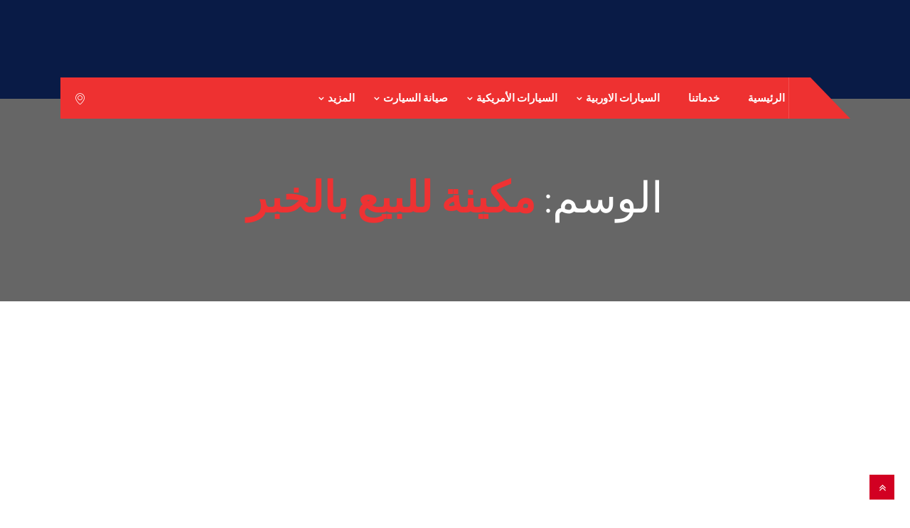

--- FILE ---
content_type: text/html; charset=UTF-8
request_url: https://www.experiencescenter.com/tag/%D9%85%D9%83%D9%8A%D9%86%D8%A9-%D9%84%D9%84%D8%A8%D9%8A%D8%B9-%D8%A8%D8%A7%D9%84%D8%AE%D8%A8%D8%B1/
body_size: 15012
content:
<!DOCTYPE html><html dir="rtl" lang="ar"><head><script data-no-optimize="1">var litespeed_docref=sessionStorage.getItem("litespeed_docref");litespeed_docref&&(Object.defineProperty(document,"referrer",{get:function(){return litespeed_docref}}),sessionStorage.removeItem("litespeed_docref"));</script> <meta charset="UTF-8"><meta name="viewport" content="width=device-width, initial-scale=1, maximum-scale=1"><style>#wpadminbar #wp-admin-bar-wccp_free_top_button .ab-icon:before {
	content: "\f160";
	color: #02CA02;
	top: 3px;
}
#wpadminbar #wp-admin-bar-wccp_free_top_button .ab-icon {
	transform: rotate(45deg);
}</style><meta name='robots' content='index, follow, max-image-preview:large, max-snippet:-1, max-video-preview:-1' /><style>img:is([sizes="auto" i], [sizes^="auto," i]) { contain-intrinsic-size: 3000px 1500px }</style><title>مكينة للبيع بالخبر الأرشيف - مركز صارحة الابداع لصيانة السيارات في الخبر- الدمام</title><link rel='preconnect' href='//fonts.gstatic.com' crossorigin /><link rel='preconnect' href='//ajax.googleapis.com' /><link rel='preconnect' href='//stats.wp.com' /><link rel='dns-prefetch' href='//fonts.gstatic.com' /><link rel="canonical" href="https://www.experiencescenter.com/tag/مكينة-للبيع-بالخبر/" /><meta property="og:locale" content="ar_AR" /><meta property="og:type" content="article" /><meta property="og:title" content="مكينة للبيع بالخبر الأرشيف - مركز صارحة الابداع لصيانة السيارات في الخبر- الدمام" /><meta property="og:url" content="https://www.experiencescenter.com/tag/مكينة-للبيع-بالخبر/" /><meta property="og:site_name" content="مركز صارحة الابداع لصيانة السيارات في الخبر- الدمام" /><meta property="og:image" content="https://www.experiencescenter.com/wp-content/uploads/2022/02/cropped-مركز-صارحة-الابداع-لصيانة-السيارات-.png" /><meta property="og:image:width" content="512" /><meta property="og:image:height" content="512" /><meta property="og:image:type" content="image/png" /><meta name="twitter:card" content="summary_large_image" /> <script type="application/ld+json" class="yoast-schema-graph">{"@context":"https://schema.org","@graph":[{"@type":"CollectionPage","@id":"https://www.experiencescenter.com/tag/%d9%85%d9%83%d9%8a%d9%86%d8%a9-%d9%84%d9%84%d8%a8%d9%8a%d8%b9-%d8%a8%d8%a7%d9%84%d8%ae%d8%a8%d8%b1/","url":"https://www.experiencescenter.com/tag/%d9%85%d9%83%d9%8a%d9%86%d8%a9-%d9%84%d9%84%d8%a8%d9%8a%d8%b9-%d8%a8%d8%a7%d9%84%d8%ae%d8%a8%d8%b1/","name":"مكينة للبيع بالخبر الأرشيف - مركز صارحة الابداع لصيانة السيارات في الخبر- الدمام","isPartOf":{"@id":"https://www.experiencescenter.com/#website"},"primaryImageOfPage":{"@id":"https://www.experiencescenter.com/tag/%d9%85%d9%83%d9%8a%d9%86%d8%a9-%d9%84%d9%84%d8%a8%d9%8a%d8%b9-%d8%a8%d8%a7%d9%84%d8%ae%d8%a8%d8%b1/#primaryimage"},"image":{"@id":"https://www.experiencescenter.com/tag/%d9%85%d9%83%d9%8a%d9%86%d8%a9-%d9%84%d9%84%d8%a8%d9%8a%d8%b9-%d8%a8%d8%a7%d9%84%d8%ae%d8%a8%d8%b1/#primaryimage"},"thumbnailUrl":"https://www.experiencescenter.com/wp-content/uploads/2024/02/مكائن-سيارات-مستوردة-للبيع-في-الخبر.jpg","breadcrumb":{"@id":"https://www.experiencescenter.com/tag/%d9%85%d9%83%d9%8a%d9%86%d8%a9-%d9%84%d9%84%d8%a8%d9%8a%d8%b9-%d8%a8%d8%a7%d9%84%d8%ae%d8%a8%d8%b1/#breadcrumb"},"inLanguage":"ar"},{"@type":"ImageObject","inLanguage":"ar","@id":"https://www.experiencescenter.com/tag/%d9%85%d9%83%d9%8a%d9%86%d8%a9-%d9%84%d9%84%d8%a8%d9%8a%d8%b9-%d8%a8%d8%a7%d9%84%d8%ae%d8%a8%d8%b1/#primaryimage","url":"https://www.experiencescenter.com/wp-content/uploads/2024/02/مكائن-سيارات-مستوردة-للبيع-في-الخبر.jpg","contentUrl":"https://www.experiencescenter.com/wp-content/uploads/2024/02/مكائن-سيارات-مستوردة-للبيع-في-الخبر.jpg","width":940,"height":788,"caption":"مكائن سيارات مستوردة للبيع في الخبر"},{"@type":"BreadcrumbList","@id":"https://www.experiencescenter.com/tag/%d9%85%d9%83%d9%8a%d9%86%d8%a9-%d9%84%d9%84%d8%a8%d9%8a%d8%b9-%d8%a8%d8%a7%d9%84%d8%ae%d8%a8%d8%b1/#breadcrumb","itemListElement":[{"@type":"ListItem","position":1,"name":"الرئيسية","item":"https://www.experiencescenter.com/"},{"@type":"ListItem","position":2,"name":"مكينة للبيع بالخبر"}]},{"@type":"WebSite","@id":"https://www.experiencescenter.com/#website","url":"https://www.experiencescenter.com/","name":"مركز صارحة الابداع لصيانة السيارات في الخبر- الدمام","description":"أفضل ورشة سيارات في الدمام - الخبر- المنطقة الشرقية","publisher":{"@id":"https://www.experiencescenter.com/#organization"},"potentialAction":[{"@type":"SearchAction","target":{"@type":"EntryPoint","urlTemplate":"https://www.experiencescenter.com/?s={search_term_string}"},"query-input":{"@type":"PropertyValueSpecification","valueRequired":true,"valueName":"search_term_string"}}],"inLanguage":"ar"},{"@type":"Organization","@id":"https://www.experiencescenter.com/#organization","name":"مركز صارحة الابداع لصيانة السيارات في الخبر - الدمام - المنطقة الشرقية","url":"https://www.experiencescenter.com/","logo":{"@type":"ImageObject","inLanguage":"ar","@id":"https://www.experiencescenter.com/#/schema/logo/image/","url":"https://etpdhc8har7.exactdn.com/wp-content/uploads/2022/02/cropped-مركز-صارحة-الابداع-لصيانة-السيارات-1-3.png?strip=all&lossy=1&ssl=1","contentUrl":"https://etpdhc8har7.exactdn.com/wp-content/uploads/2022/02/cropped-مركز-صارحة-الابداع-لصيانة-السيارات-1-3.png?strip=all&lossy=1&ssl=1","width":512,"height":512,"caption":"مركز صارحة الابداع لصيانة السيارات في الخبر - الدمام - المنطقة الشرقية"},"image":{"@id":"https://www.experiencescenter.com/#/schema/logo/image/"}}]}</script> <link rel='dns-prefetch' href='//ajax.googleapis.com' /><link rel='dns-prefetch' href='//stats.wp.com' /><link rel="alternate" type="application/rss+xml" title="مركز صارحة الابداع لصيانة السيارات في الخبر- الدمام &laquo; الخلاصة" href="https://www.experiencescenter.com/feed/" /><link rel="alternate" type="application/rss+xml" title="مركز صارحة الابداع لصيانة السيارات في الخبر- الدمام &laquo; خلاصة التعليقات" href="https://www.experiencescenter.com/comments/feed/" /><link rel="alternate" type="application/rss+xml" title="مركز صارحة الابداع لصيانة السيارات في الخبر- الدمام &laquo; مكينة للبيع بالخبر خلاصة الوسوم" href="https://www.experiencescenter.com/tag/%d9%85%d9%83%d9%8a%d9%86%d8%a9-%d9%84%d9%84%d8%a8%d9%8a%d8%b9-%d8%a8%d8%a7%d9%84%d8%ae%d8%a8%d8%b1/feed/" /><link data-optimized="2" rel="stylesheet" href="https://www.experiencescenter.com/wp-content/litespeed/css/74c00d4bbb6d3aee8e97ae19f271f553.css?ver=73717" /><style id='classic-theme-styles-inline-css' type='text/css'>/*! This file is auto-generated */
.wp-block-button__link{color:#fff;background-color:#32373c;border-radius:9999px;box-shadow:none;text-decoration:none;padding:calc(.667em + 2px) calc(1.333em + 2px);font-size:1.125em}.wp-block-file__button{background:#32373c;color:#fff;text-decoration:none}</style><style id='global-styles-inline-css' type='text/css'>:root{--wp--preset--aspect-ratio--square: 1;--wp--preset--aspect-ratio--4-3: 4/3;--wp--preset--aspect-ratio--3-4: 3/4;--wp--preset--aspect-ratio--3-2: 3/2;--wp--preset--aspect-ratio--2-3: 2/3;--wp--preset--aspect-ratio--16-9: 16/9;--wp--preset--aspect-ratio--9-16: 9/16;--wp--preset--color--black: #000000;--wp--preset--color--cyan-bluish-gray: #abb8c3;--wp--preset--color--white: #ffffff;--wp--preset--color--pale-pink: #f78da7;--wp--preset--color--vivid-red: #cf2e2e;--wp--preset--color--luminous-vivid-orange: #ff6900;--wp--preset--color--luminous-vivid-amber: #fcb900;--wp--preset--color--light-green-cyan: #7bdcb5;--wp--preset--color--vivid-green-cyan: #00d084;--wp--preset--color--pale-cyan-blue: #8ed1fc;--wp--preset--color--vivid-cyan-blue: #0693e3;--wp--preset--color--vivid-purple: #9b51e0;--wp--preset--gradient--vivid-cyan-blue-to-vivid-purple: linear-gradient(135deg,rgba(6,147,227,1) 0%,rgb(155,81,224) 100%);--wp--preset--gradient--light-green-cyan-to-vivid-green-cyan: linear-gradient(135deg,rgb(122,220,180) 0%,rgb(0,208,130) 100%);--wp--preset--gradient--luminous-vivid-amber-to-luminous-vivid-orange: linear-gradient(135deg,rgba(252,185,0,1) 0%,rgba(255,105,0,1) 100%);--wp--preset--gradient--luminous-vivid-orange-to-vivid-red: linear-gradient(135deg,rgba(255,105,0,1) 0%,rgb(207,46,46) 100%);--wp--preset--gradient--very-light-gray-to-cyan-bluish-gray: linear-gradient(135deg,rgb(238,238,238) 0%,rgb(169,184,195) 100%);--wp--preset--gradient--cool-to-warm-spectrum: linear-gradient(135deg,rgb(74,234,220) 0%,rgb(151,120,209) 20%,rgb(207,42,186) 40%,rgb(238,44,130) 60%,rgb(251,105,98) 80%,rgb(254,248,76) 100%);--wp--preset--gradient--blush-light-purple: linear-gradient(135deg,rgb(255,206,236) 0%,rgb(152,150,240) 100%);--wp--preset--gradient--blush-bordeaux: linear-gradient(135deg,rgb(254,205,165) 0%,rgb(254,45,45) 50%,rgb(107,0,62) 100%);--wp--preset--gradient--luminous-dusk: linear-gradient(135deg,rgb(255,203,112) 0%,rgb(199,81,192) 50%,rgb(65,88,208) 100%);--wp--preset--gradient--pale-ocean: linear-gradient(135deg,rgb(255,245,203) 0%,rgb(182,227,212) 50%,rgb(51,167,181) 100%);--wp--preset--gradient--electric-grass: linear-gradient(135deg,rgb(202,248,128) 0%,rgb(113,206,126) 100%);--wp--preset--gradient--midnight: linear-gradient(135deg,rgb(2,3,129) 0%,rgb(40,116,252) 100%);--wp--preset--font-size--small: 13px;--wp--preset--font-size--medium: 20px;--wp--preset--font-size--large: 36px;--wp--preset--font-size--x-large: 42px;--wp--preset--spacing--20: 0.44rem;--wp--preset--spacing--30: 0.67rem;--wp--preset--spacing--40: 1rem;--wp--preset--spacing--50: 1.5rem;--wp--preset--spacing--60: 2.25rem;--wp--preset--spacing--70: 3.38rem;--wp--preset--spacing--80: 5.06rem;--wp--preset--shadow--natural: 6px 6px 9px rgba(0, 0, 0, 0.2);--wp--preset--shadow--deep: 12px 12px 50px rgba(0, 0, 0, 0.4);--wp--preset--shadow--sharp: 6px 6px 0px rgba(0, 0, 0, 0.2);--wp--preset--shadow--outlined: 6px 6px 0px -3px rgba(255, 255, 255, 1), 6px 6px rgba(0, 0, 0, 1);--wp--preset--shadow--crisp: 6px 6px 0px rgba(0, 0, 0, 1);}:where(.is-layout-flex){gap: 0.5em;}:where(.is-layout-grid){gap: 0.5em;}body .is-layout-flex{display: flex;}.is-layout-flex{flex-wrap: wrap;align-items: center;}.is-layout-flex > :is(*, div){margin: 0;}body .is-layout-grid{display: grid;}.is-layout-grid > :is(*, div){margin: 0;}:where(.wp-block-columns.is-layout-flex){gap: 2em;}:where(.wp-block-columns.is-layout-grid){gap: 2em;}:where(.wp-block-post-template.is-layout-flex){gap: 1.25em;}:where(.wp-block-post-template.is-layout-grid){gap: 1.25em;}.has-black-color{color: var(--wp--preset--color--black) !important;}.has-cyan-bluish-gray-color{color: var(--wp--preset--color--cyan-bluish-gray) !important;}.has-white-color{color: var(--wp--preset--color--white) !important;}.has-pale-pink-color{color: var(--wp--preset--color--pale-pink) !important;}.has-vivid-red-color{color: var(--wp--preset--color--vivid-red) !important;}.has-luminous-vivid-orange-color{color: var(--wp--preset--color--luminous-vivid-orange) !important;}.has-luminous-vivid-amber-color{color: var(--wp--preset--color--luminous-vivid-amber) !important;}.has-light-green-cyan-color{color: var(--wp--preset--color--light-green-cyan) !important;}.has-vivid-green-cyan-color{color: var(--wp--preset--color--vivid-green-cyan) !important;}.has-pale-cyan-blue-color{color: var(--wp--preset--color--pale-cyan-blue) !important;}.has-vivid-cyan-blue-color{color: var(--wp--preset--color--vivid-cyan-blue) !important;}.has-vivid-purple-color{color: var(--wp--preset--color--vivid-purple) !important;}.has-black-background-color{background-color: var(--wp--preset--color--black) !important;}.has-cyan-bluish-gray-background-color{background-color: var(--wp--preset--color--cyan-bluish-gray) !important;}.has-white-background-color{background-color: var(--wp--preset--color--white) !important;}.has-pale-pink-background-color{background-color: var(--wp--preset--color--pale-pink) !important;}.has-vivid-red-background-color{background-color: var(--wp--preset--color--vivid-red) !important;}.has-luminous-vivid-orange-background-color{background-color: var(--wp--preset--color--luminous-vivid-orange) !important;}.has-luminous-vivid-amber-background-color{background-color: var(--wp--preset--color--luminous-vivid-amber) !important;}.has-light-green-cyan-background-color{background-color: var(--wp--preset--color--light-green-cyan) !important;}.has-vivid-green-cyan-background-color{background-color: var(--wp--preset--color--vivid-green-cyan) !important;}.has-pale-cyan-blue-background-color{background-color: var(--wp--preset--color--pale-cyan-blue) !important;}.has-vivid-cyan-blue-background-color{background-color: var(--wp--preset--color--vivid-cyan-blue) !important;}.has-vivid-purple-background-color{background-color: var(--wp--preset--color--vivid-purple) !important;}.has-black-border-color{border-color: var(--wp--preset--color--black) !important;}.has-cyan-bluish-gray-border-color{border-color: var(--wp--preset--color--cyan-bluish-gray) !important;}.has-white-border-color{border-color: var(--wp--preset--color--white) !important;}.has-pale-pink-border-color{border-color: var(--wp--preset--color--pale-pink) !important;}.has-vivid-red-border-color{border-color: var(--wp--preset--color--vivid-red) !important;}.has-luminous-vivid-orange-border-color{border-color: var(--wp--preset--color--luminous-vivid-orange) !important;}.has-luminous-vivid-amber-border-color{border-color: var(--wp--preset--color--luminous-vivid-amber) !important;}.has-light-green-cyan-border-color{border-color: var(--wp--preset--color--light-green-cyan) !important;}.has-vivid-green-cyan-border-color{border-color: var(--wp--preset--color--vivid-green-cyan) !important;}.has-pale-cyan-blue-border-color{border-color: var(--wp--preset--color--pale-cyan-blue) !important;}.has-vivid-cyan-blue-border-color{border-color: var(--wp--preset--color--vivid-cyan-blue) !important;}.has-vivid-purple-border-color{border-color: var(--wp--preset--color--vivid-purple) !important;}.has-vivid-cyan-blue-to-vivid-purple-gradient-background{background: var(--wp--preset--gradient--vivid-cyan-blue-to-vivid-purple) !important;}.has-light-green-cyan-to-vivid-green-cyan-gradient-background{background: var(--wp--preset--gradient--light-green-cyan-to-vivid-green-cyan) !important;}.has-luminous-vivid-amber-to-luminous-vivid-orange-gradient-background{background: var(--wp--preset--gradient--luminous-vivid-amber-to-luminous-vivid-orange) !important;}.has-luminous-vivid-orange-to-vivid-red-gradient-background{background: var(--wp--preset--gradient--luminous-vivid-orange-to-vivid-red) !important;}.has-very-light-gray-to-cyan-bluish-gray-gradient-background{background: var(--wp--preset--gradient--very-light-gray-to-cyan-bluish-gray) !important;}.has-cool-to-warm-spectrum-gradient-background{background: var(--wp--preset--gradient--cool-to-warm-spectrum) !important;}.has-blush-light-purple-gradient-background{background: var(--wp--preset--gradient--blush-light-purple) !important;}.has-blush-bordeaux-gradient-background{background: var(--wp--preset--gradient--blush-bordeaux) !important;}.has-luminous-dusk-gradient-background{background: var(--wp--preset--gradient--luminous-dusk) !important;}.has-pale-ocean-gradient-background{background: var(--wp--preset--gradient--pale-ocean) !important;}.has-electric-grass-gradient-background{background: var(--wp--preset--gradient--electric-grass) !important;}.has-midnight-gradient-background{background: var(--wp--preset--gradient--midnight) !important;}.has-small-font-size{font-size: var(--wp--preset--font-size--small) !important;}.has-medium-font-size{font-size: var(--wp--preset--font-size--medium) !important;}.has-large-font-size{font-size: var(--wp--preset--font-size--large) !important;}.has-x-large-font-size{font-size: var(--wp--preset--font-size--x-large) !important;}
:where(.wp-block-post-template.is-layout-flex){gap: 1.25em;}:where(.wp-block-post-template.is-layout-grid){gap: 1.25em;}
:where(.wp-block-columns.is-layout-flex){gap: 2em;}:where(.wp-block-columns.is-layout-grid){gap: 2em;}
:root :where(.wp-block-pullquote){font-size: 1.5em;line-height: 1.6;}</style><link rel="https://api.w.org/" href="https://www.experiencescenter.com/wp-json/" /><link rel="alternate" title="JSON" type="application/json" href="https://www.experiencescenter.com/wp-json/wp/v2/tags/5659" /><link rel="EditURI" type="application/rsd+xml" title="RSD" href="https://www.experiencescenter.com/xmlrpc.php?rsd" /><meta name="generator" content="WordPress 6.8.3" /> <script id="wpcp_disable_selection" type="litespeed/javascript">var image_save_msg='You are not allowed to save images!';var no_menu_msg='Context Menu disabled!';var smessage="Content is protected !!";function disableEnterKey(e){var elemtype=e.target.tagName;elemtype=elemtype.toUpperCase();if(elemtype=="TEXT"||elemtype=="TEXTAREA"||elemtype=="INPUT"||elemtype=="PASSWORD"||elemtype=="SELECT"||elemtype=="OPTION"||elemtype=="EMBED"){elemtype='TEXT'}
if(e.ctrlKey){var key;if(window.event)
key=window.event.keyCode;else key=e.which;if(elemtype!='TEXT'&&(key==97||key==65||key==67||key==99||key==88||key==120||key==26||key==85||key==86||key==83||key==43||key==73)){if(wccp_free_iscontenteditable(e))return!0;show_wpcp_message('You are not allowed to copy content or view source');return!1}else return!0}}
function wccp_free_iscontenteditable(e){var e=e||window.event;var target=e.target||e.srcElement;var elemtype=e.target.nodeName;elemtype=elemtype.toUpperCase();var iscontenteditable="false";if(typeof target.getAttribute!="undefined")iscontenteditable=target.getAttribute("contenteditable");var iscontenteditable2=!1;if(typeof target.isContentEditable!="undefined")iscontenteditable2=target.isContentEditable;if(target.parentElement.isContentEditable)iscontenteditable2=!0;if(iscontenteditable=="true"||iscontenteditable2==!0){if(typeof target.style!="undefined")target.style.cursor="text";return!0}}
function disable_copy(e){var e=e||window.event;var elemtype=e.target.tagName;elemtype=elemtype.toUpperCase();if(elemtype=="TEXT"||elemtype=="TEXTAREA"||elemtype=="INPUT"||elemtype=="PASSWORD"||elemtype=="SELECT"||elemtype=="OPTION"||elemtype=="EMBED"){elemtype='TEXT'}
if(wccp_free_iscontenteditable(e))return!0;var isSafari=/Safari/.test(navigator.userAgent)&&/Apple Computer/.test(navigator.vendor);var checker_IMG='';if(elemtype=="IMG"&&checker_IMG=='checked'&&e.detail>=2){show_wpcp_message(alertMsg_IMG);return!1}
if(elemtype!="TEXT"){if(smessage!==""&&e.detail==2)
show_wpcp_message(smessage);if(isSafari)
return!0;else return!1}}
function disable_copy_ie(){var e=e||window.event;var elemtype=window.event.srcElement.nodeName;elemtype=elemtype.toUpperCase();if(wccp_free_iscontenteditable(e))return!0;if(elemtype=="IMG"){show_wpcp_message(alertMsg_IMG);return!1}
if(elemtype!="TEXT"&&elemtype!="TEXTAREA"&&elemtype!="INPUT"&&elemtype!="PASSWORD"&&elemtype!="SELECT"&&elemtype!="OPTION"&&elemtype!="EMBED"){return!1}}
function reEnable(){return!0}
document.onkeydown=disableEnterKey;document.onselectstart=disable_copy_ie;if(navigator.userAgent.indexOf('MSIE')==-1){document.onmousedown=disable_copy;document.onclick=reEnable}
function disableSelection(target){if(typeof target.onselectstart!="undefined")
target.onselectstart=disable_copy_ie;else if(typeof target.style.MozUserSelect!="undefined"){target.style.MozUserSelect="none"}else target.onmousedown=function(){return!1}
target.style.cursor="default"}
window.onload=function(){disableSelection(document.body)};var onlongtouch;var timer;var touchduration=1000;var elemtype="";function touchstart(e){var e=e||window.event;var target=e.target||e.srcElement;elemtype=window.event.srcElement.nodeName;elemtype=elemtype.toUpperCase();if(!wccp_pro_is_passive())e.preventDefault();if(!timer){timer=setTimeout(onlongtouch,touchduration)}}
function touchend(){if(timer){clearTimeout(timer);timer=null}
onlongtouch()}
onlongtouch=function(e){if(elemtype!="TEXT"&&elemtype!="TEXTAREA"&&elemtype!="INPUT"&&elemtype!="PASSWORD"&&elemtype!="SELECT"&&elemtype!="EMBED"&&elemtype!="OPTION"){if(window.getSelection){if(window.getSelection().empty){window.getSelection().empty()}else if(window.getSelection().removeAllRanges){window.getSelection().removeAllRanges()}}else if(document.selection){document.selection.empty()}
return!1}};document.addEventListener("DOMContentLiteSpeedLoaded",function(event){window.addEventListener("touchstart",touchstart,!1);window.addEventListener("touchend",touchend,!1)});function wccp_pro_is_passive(){var cold=!1,hike=function(){};try{const object1={};var aid=Object.defineProperty(object1,'passive',{get(){cold=!0}});window.addEventListener('test',hike,aid);window.removeEventListener('test',hike,aid)}catch(e){}
return cold}</script> <script id="wpcp_disable_Right_Click" type="litespeed/javascript">document.ondragstart=function(){return!1}
function nocontext(e){return!1}
document.oncontextmenu=nocontext</script> <style>.unselectable
{
-moz-user-select:none;
-webkit-user-select:none;
cursor: default;
}
html
{
-webkit-touch-callout: none;
-webkit-user-select: none;
-khtml-user-select: none;
-moz-user-select: none;
-ms-user-select: none;
user-select: none;
-webkit-tap-highlight-color: rgba(0,0,0,0);
}</style> <script id="wpcp_css_disable_selection" type="litespeed/javascript">var e=document.getElementsByTagName('body')[0];if(e){e.setAttribute('unselectable',"on")}</script> <style>img#wpstats{display:none}</style><meta name="geo.region" content="SA" /><style id='swis-font-css'>@font-face{font-family:'Dosis';font-style:normal;font-weight:400;font-display:swap;src:url(https://fonts.gstatic.com/s/dosis/v27/HhyJU5sn9vOmLxNkIwRSjTVNWLEJN7Ml2xMB.ttf) format('truetype')}@font-face{font-family:'Dosis';font-style:normal;font-weight:500;font-display:swap;src:url(https://fonts.gstatic.com/s/dosis/v27/HhyJU5sn9vOmLxNkIwRSjTVNWLEJBbMl2xMB.ttf) format('truetype')}@font-face{font-family:'Dosis';font-style:normal;font-weight:600;font-display:swap;src:url(https://fonts.gstatic.com/s/dosis/v27/HhyJU5sn9vOmLxNkIwRSjTVNWLEJ6bQl2xMB.ttf) format('truetype')}@font-face{font-family:'Dosis';font-style:normal;font-weight:700;font-display:swap;src:url(https://fonts.gstatic.com/s/dosis/v27/HhyJU5sn9vOmLxNkIwRSjTVNWLEJ0LQl2xMB.ttf) format('truetype')}@font-face{font-family:'Roboto';font-style:normal;font-weight:400;font-display:swap;src:url(https://fonts.gstatic.com/s/roboto/v30/KFOmCnqEu92Fr1Mu4mxP.ttf) format('truetype')}@font-face{font-family:'Roboto';font-style:normal;font-weight:500;font-display:swap;src:url(https://fonts.gstatic.com/s/roboto/v30/KFOlCnqEu92Fr1MmEU9fBBc9.ttf) format('truetype')}@font-face{font-family:'Roboto';font-style:normal;font-weight:700;font-display:swap;src:url(https://fonts.gstatic.com/s/roboto/v30/KFOlCnqEu92Fr1MmWUlfBBc9.ttf) format('truetype')}@font-face{font-family:'Roboto';font-style:italic;font-weight:100;font-display:swap;src:url(https://fonts.gstatic.com/s/roboto/v30/KFOiCnqEu92Fr1Mu51QrEzAdKg.ttf) format('truetype')}@font-face{font-family:'Roboto';font-style:italic;font-weight:300;font-display:swap;src:url(https://fonts.gstatic.com/s/roboto/v30/KFOjCnqEu92Fr1Mu51TjASc6CsE.ttf) format('truetype')}@font-face{font-family:'Roboto';font-style:italic;font-weight:400;font-display:swap;src:url(https://fonts.gstatic.com/s/roboto/v30/KFOkCnqEu92Fr1Mu51xIIzc.ttf) format('truetype')}@font-face{font-family:'Roboto';font-style:italic;font-weight:500;font-display:swap;src:url(https://fonts.gstatic.com/s/roboto/v30/KFOjCnqEu92Fr1Mu51S7ACc6CsE.ttf) format('truetype')}@font-face{font-family:'Roboto';font-style:italic;font-weight:700;font-display:swap;src:url(https://fonts.gstatic.com/s/roboto/v30/KFOjCnqEu92Fr1Mu51TzBic6CsE.ttf) format('truetype')}@font-face{font-family:'Roboto';font-style:italic;font-weight:900;font-display:swap;src:url(https://fonts.gstatic.com/s/roboto/v30/KFOjCnqEu92Fr1Mu51TLBCc6CsE.ttf) format('truetype')}@font-face{font-family:'Roboto';font-style:normal;font-weight:100;font-display:swap;src:url(https://fonts.gstatic.com/s/roboto/v30/KFOkCnqEu92Fr1MmgVxIIzc.ttf) format('truetype')}@font-face{font-family:'Roboto';font-style:normal;font-weight:300;font-display:swap;src:url(https://fonts.gstatic.com/s/roboto/v30/KFOlCnqEu92Fr1MmSU5fBBc9.ttf) format('truetype')}@font-face{font-family:'Roboto';font-style:normal;font-weight:400;font-display:swap;src:url(https://fonts.gstatic.com/s/roboto/v30/KFOmCnqEu92Fr1Mu4mxP.ttf) format('truetype')}@font-face{font-family:'Roboto';font-style:normal;font-weight:500;font-display:swap;src:url(https://fonts.gstatic.com/s/roboto/v30/KFOlCnqEu92Fr1MmEU9fBBc9.ttf) format('truetype')}@font-face{font-family:'Roboto';font-style:normal;font-weight:700;font-display:swap;src:url(https://fonts.gstatic.com/s/roboto/v30/KFOlCnqEu92Fr1MmWUlfBBc9.ttf) format('truetype')}@font-face{font-family:'Roboto';font-style:normal;font-weight:900;font-display:swap;src:url(https://fonts.gstatic.com/s/roboto/v30/KFOlCnqEu92Fr1MmYUtfBBc9.ttf) format('truetype')}@font-face{font-family:'Roboto Slab';font-style:normal;font-weight:100;font-display:swap;src:url(https://fonts.gstatic.com/s/robotoslab/v24/BngbUXZYTXPIvIBgJJSb6s3BzlRRfKOFbvjojIWmb2Rm.ttf) format('truetype')}@font-face{font-family:'Roboto Slab';font-style:normal;font-weight:200;font-display:swap;src:url(https://fonts.gstatic.com/s/robotoslab/v24/BngbUXZYTXPIvIBgJJSb6s3BzlRRfKOFbvjoDISmb2Rm.ttf) format('truetype')}@font-face{font-family:'Roboto Slab';font-style:normal;font-weight:300;font-display:swap;src:url(https://fonts.gstatic.com/s/robotoslab/v24/BngbUXZYTXPIvIBgJJSb6s3BzlRRfKOFbvjo0oSmb2Rm.ttf) format('truetype')}@font-face{font-family:'Roboto Slab';font-style:normal;font-weight:400;font-display:swap;src:url(https://fonts.gstatic.com/s/robotoslab/v24/BngbUXZYTXPIvIBgJJSb6s3BzlRRfKOFbvjojISmb2Rm.ttf) format('truetype')}@font-face{font-family:'Roboto Slab';font-style:normal;font-weight:500;font-display:swap;src:url(https://fonts.gstatic.com/s/robotoslab/v24/BngbUXZYTXPIvIBgJJSb6s3BzlRRfKOFbvjovoSmb2Rm.ttf) format('truetype')}@font-face{font-family:'Roboto Slab';font-style:normal;font-weight:600;font-display:swap;src:url(https://fonts.gstatic.com/s/robotoslab/v24/BngbUXZYTXPIvIBgJJSb6s3BzlRRfKOFbvjoUoOmb2Rm.ttf) format('truetype')}@font-face{font-family:'Roboto Slab';font-style:normal;font-weight:700;font-display:swap;src:url(https://fonts.gstatic.com/s/robotoslab/v24/BngbUXZYTXPIvIBgJJSb6s3BzlRRfKOFbvjoa4Omb2Rm.ttf) format('truetype')}@font-face{font-family:'Roboto Slab';font-style:normal;font-weight:800;font-display:swap;src:url(https://fonts.gstatic.com/s/robotoslab/v24/BngbUXZYTXPIvIBgJJSb6s3BzlRRfKOFbvjoDIOmb2Rm.ttf) format('truetype')}@font-face{font-family:'Roboto Slab';font-style:normal;font-weight:900;font-display:swap;src:url(https://fonts.gstatic.com/s/robotoslab/v24/BngbUXZYTXPIvIBgJJSb6s3BzlRRfKOFbvjoJYOmb2Rm.ttf) format('truetype')}@font-face{font-family:'Droid Arabic Kufi';font-style:normal;font-weight:400;src:url(//fonts.gstatic.com/ea/droidarabickufi/v6/DroidKufi-Regular.eot);src:url(//fonts.gstatic.com/ea/droidarabickufi/v6/DroidKufi-Regular.eot?#iefix) format('embedded-opentype'),url(//fonts.gstatic.com/ea/droidarabickufi/v6/DroidKufi-Regular.woff2) format('woff2'),url(//fonts.gstatic.com/ea/droidarabickufi/v6/DroidKufi-Regular.woff) format('woff'),url(//fonts.gstatic.com/ea/droidarabickufi/v6/DroidKufi-Regular.ttf) format('truetype')}@font-face{font-family:'Droid Arabic Kufi';font-style:normal;font-weight:700;src:url(//fonts.gstatic.com/ea/droidarabickufi/v6/DroidKufi-Bold.eot);src:url(//fonts.gstatic.com/ea/droidarabickufi/v6/DroidKufi-Bold.eot?#iefix) format('embedded-opentype'),url(//fonts.gstatic.com/ea/droidarabickufi/v6/DroidKufi-Bold.woff2) format('woff2'),url(//fonts.gstatic.com/ea/droidarabickufi/v6/DroidKufi-Bold.woff) format('woff'),url(//fonts.gstatic.com/ea/droidarabickufi/v6/DroidKufi-Bold.ttf) format('truetype')}</style><meta name="generator" content="Elementor 3.32.5; features: additional_custom_breakpoints; settings: css_print_method-external, google_font-enabled, font_display-auto"><style>.e-con.e-parent:nth-of-type(n+4):not(.e-lazyloaded):not(.e-no-lazyload),
				.e-con.e-parent:nth-of-type(n+4):not(.e-lazyloaded):not(.e-no-lazyload) * {
					background-image: none !important;
				}
				@media screen and (max-height: 1024px) {
					.e-con.e-parent:nth-of-type(n+3):not(.e-lazyloaded):not(.e-no-lazyload),
					.e-con.e-parent:nth-of-type(n+3):not(.e-lazyloaded):not(.e-no-lazyload) * {
						background-image: none !important;
					}
				}
				@media screen and (max-height: 640px) {
					.e-con.e-parent:nth-of-type(n+2):not(.e-lazyloaded):not(.e-no-lazyload),
					.e-con.e-parent:nth-of-type(n+2):not(.e-lazyloaded):not(.e-no-lazyload) * {
						background-image: none !important;
					}
				}</style><noscript><style>.lazyload[data-src]{display:none !important;}</style></noscript><style>.lazyload{background-image:none !important;}.lazyload:before{background-image:none !important;}</style><link rel="icon" href="https://www.experiencescenter.com/wp-content/uploads/2022/02/cropped-مركز-صارحة-الابداع-لصيانة-السيارات-1-3-32x32.png" sizes="32x32" /><link rel="icon" href="https://www.experiencescenter.com/wp-content/uploads/2022/02/cropped-مركز-صارحة-الابداع-لصيانة-السيارات-1-3-192x192.png" sizes="192x192" /><link rel="apple-touch-icon" href="https://www.experiencescenter.com/wp-content/uploads/2022/02/cropped-مركز-صارحة-الابداع-لصيانة-السيارات-1-3-180x180.png" /><meta name="msapplication-TileImage" content="https://www.experiencescenter.com/wp-content/uploads/2022/02/cropped-مركز-صارحة-الابداع-لصيانة-السيارات-1-3-270x270.png" /><style type="text/css" id="wp-custom-css">.ts-top-bar-2 {
    display: none !important;
}
/* تقليل عرض القائمة الجانبية على الجوال */
@media (max-width: 768px) {
  .ts-header-classic .navbar-collapse {
    width: 85% !important; /* عرض أقل للقائمة */
    max-width: 85% !important;
  }

  .navbar-nav {
    text-align: right;
    padding-right: 10px;
  }

  .navbar-collapse {
    right: 0 !important;
    left: auto !important;
  }

  .navbar-nav li a {
    display: block;
    width: 100%;
    padding: 10px 0;
  }
  
}

/* 📄 تكبير خط المقالات + التعدادات + اللون الأسود */
.single-post .entry-content,
.single-post .entry-content p,
.single-post .entry-content li {
    font-size: clamp(16px, 2vw, 18px);
    line-height: 1.9;
    color: #000000;
}

/* 📝 العناوين داخل المقال */
.single-post .entry-content h1,
.single-post .entry-content h2,
.single-post .entry-content h3,
.single-post .entry-content h4 {
    font-size: clamp(20px, 3vw, 26px);
    line-height: 1.6;
    color: #000000;
}

/* ✨ التعداد النقطي والرقمي */
.single-post .entry-content ul,
.single-post .entry-content ol {
    margin-right: 1.5em;
    margin-left: 1.5em;
}

.single-post .entry-content li {
    margin-bottom: 0.5em;
}

/* 🏷️ تصغير حجم التاغات (Tags) */
.single-post .tags-links a,
.single-post .post-tags a {
    font-size: clamp(12px, 1.5vw, 14px); /* حجم أصغر للتاغات */
    color: #000000; /* أسود */
}

/* ✅ تحسين شكل التاغات */
.single-post .tags-links a:hover,
.single-post .post-tags a:hover {
    color: #E30613; /* لون مميز عند المرور (ممكن تغييره حسب الهوية البصرية) */
}</style></head><body class="rtl archive tag tag-5659 wp-theme-autrics unselectable  sidebar-inactive elementor-default elementor-kit-6712" ><div class="ts-top-bar-2 classic"><div class="container"><div class="row"><div class="col-lg-6 col-md-5"><div class="top-bar-event">
<i class="icon icon-clock"></i><span> </span></div></div><div class="col-lg-4 col-md-4"></div><div class="col-lg-2 col-md-3 text-right"></div></div></div></div><header id="ts-header-classic" class="ts-header-classic header-default"><div class="ts-logo-area"><div class="container"><div class="row align-items-center"><div class="col-md-4">
<a class="ts-logo" href="https://www.experiencescenter.com/" class="ts-logo">
<img src="[data-uri]" alt="مركز صارحة الابداع لصيانة السيارات في الخبر- الدمام" data-src="//www.experiencescenter.com/wp-content/uploads/2022/03/صارحة-الابداع-white.png.webp" decoding="async" class="lazyload" data-eio-rwidth="180" data-eio-rheight="56"><noscript><img src="//www.experiencescenter.com/wp-content/uploads/2022/03/صارحة-الابداع-white.png.webp" alt="مركز صارحة الابداع لصيانة السيارات في الخبر- الدمام" data-eio="l"></noscript>
</a></div><div class="col-md-8 float-right"><ul class="top-contact-info"></ul></div></div></div></div><div class="header-angle navbar-fixed "><div class="container"><nav class="navbar navbar-expand-lg xs-navbar navbar-light">
<button class="navbar-toggler" type="button" data-toggle="collapse" data-target="#navbarSupportedContent" aria-controls="navbarSupportedContent"
aria-expanded="false" aria-label="Toggle navigation">
<span class="navbar-toggler-icon"></span>
</button><div class="collapse navbar-collapse ts-navbar" id="navbarSupportedContent"><div id="primary-nav" class="menu-menu-primary-container"><ul id="main-menu" class="navbar-nav"><li id="menu-item-6745" class="menu-item menu-item-type-post_type menu-item-object-page menu-item-home menu-item-6745 nav-item"><a href="https://www.experiencescenter.com/" class="nav-link">الرئيسية</a></li><li id="menu-item-6746" class="menu-item menu-item-type-post_type menu-item-object-page menu-item-6746 nav-item"><a href="https://www.experiencescenter.com/%d8%ae%d8%af%d9%85%d8%a7%d8%aa%d9%86%d8%a7/" class="nav-link">خدماتنا</a></li><li id="menu-item-6740" class="menu-item menu-item-type-custom menu-item-object-custom menu-item-has-children menu-item-6740 nav-item dropdown"><a href="#" class="nav-link dropdown-toggle" data-toggle="dropdown">السيارات الاوربية</a><ul class="dropdown-menu"><li id="menu-item-6749" class="menu-item menu-item-type-post_type menu-item-object-page menu-item-6749 nav-item"><a href="https://www.experiencescenter.com/%d8%b5%d9%8a%d8%a7%d9%86%d8%a9-%d9%85%d8%b1%d8%b3%d9%8a%d8%af%d8%b3/" class=" dropdown-item">صيانة مرسيدس</a><li id="menu-item-6750" class="menu-item menu-item-type-post_type menu-item-object-page menu-item-6750 nav-item"><a href="https://www.experiencescenter.com/%d8%b5%d9%8a%d8%a7%d9%86%d8%a9-%d8%a3%d9%88%d8%af%d9%8a/" class=" dropdown-item">صيانة أودي</a><li id="menu-item-6756" class="menu-item menu-item-type-post_type menu-item-object-page menu-item-6756 nav-item"><a href="https://www.experiencescenter.com/%d8%b5%d9%8a%d8%a7%d9%86%d8%a9/" class=" dropdown-item">صيانة بي أم دابليو</a><li id="menu-item-6751" class="menu-item menu-item-type-post_type menu-item-object-page menu-item-6751 nav-item"><a href="https://www.experiencescenter.com/%d8%b5%d9%8a%d8%a7%d9%86%d8%a9-%d8%a8%d9%86%d8%aa%d9%84%d9%8a/" class=" dropdown-item">صيانة بنتلي</a><li id="menu-item-6752" class="menu-item menu-item-type-post_type menu-item-object-page menu-item-6752 nav-item"><a href="https://www.experiencescenter.com/%d8%b5%d9%8a%d8%a7%d9%86%d8%a9-%d8%a8%d9%88%d8%b1%d8%b4/" class=" dropdown-item">صيانة بورش</a><li id="menu-item-6771" class="menu-item menu-item-type-post_type menu-item-object-page menu-item-6771 nav-item"><a href="https://www.experiencescenter.com/%d8%b5%d9%8a%d8%a7%d9%86%d8%a9-%d9%81%d9%88%d9%84%d9%83%d8%b3-%d9%81%d8%a7%d8%ac%d9%86-%d8%a7%d9%84%d8%b1%d9%8a%d8%a7%d8%b6/" class=" dropdown-item">صيانة فولكس واجن</a><li id="menu-item-6758" class="menu-item menu-item-type-post_type menu-item-object-page menu-item-6758 nav-item"><a href="https://www.experiencescenter.com/%d8%b5%d9%8a%d8%a7%d9%86%d8%a9-%d8%ac%d8%a7%d9%83%d9%88%d8%a7%d8%b1/" class=" dropdown-item">صيانة جاكوار</a><li id="menu-item-6762" class="menu-item menu-item-type-post_type menu-item-object-page menu-item-6762 nav-item"><a href="https://www.experiencescenter.com/%d8%b5%d9%8a%d8%a7%d9%86%d8%a9-%d9%84%d8%a7%d9%85%d8%a8%d9%88%d8%b1%d8%ba%d9%8a%d9%86%d9%8a/" class=" dropdown-item">صيانة لامبورغيني</a><li id="menu-item-6760" class="menu-item menu-item-type-post_type menu-item-object-page menu-item-6760 nav-item"><a href="https://www.experiencescenter.com/%d8%b5%d9%8a%d8%a7%d9%86%d8%a9-%d8%b1%d9%88%d9%84%d8%b2-%d8%b1%d8%a7%d9%8a%d8%b3/" class=" dropdown-item">صيانة رولز رايس</a><li id="menu-item-6759" class="menu-item menu-item-type-post_type menu-item-object-page menu-item-6759 nav-item"><a href="https://www.experiencescenter.com/%d8%b5%d9%8a%d8%a7%d9%86%d8%a9-%d8%b1%d9%86%d8%ac-%d8%b1%d9%88%d9%81%d8%b1/" class=" dropdown-item">صيانة رنج روفر</a><li id="menu-item-6761" class="menu-item menu-item-type-post_type menu-item-object-page menu-item-6761 nav-item"><a href="https://www.experiencescenter.com/%d8%b5%d9%8a%d8%a7%d9%86%d8%a9-%d8%b1%d9%8a%d9%86%d9%88/" class=" dropdown-item">صيانة رينو</a><li id="menu-item-6763" class="menu-item menu-item-type-post_type menu-item-object-page menu-item-6763 nav-item"><a href="https://www.experiencescenter.com/%d8%b5%d9%8a%d8%a7%d9%86%d8%a9-%d9%85%d9%8a%d9%86%d9%8a-%d9%83%d9%88%d8%a8%d8%b1/" class=" dropdown-item">صيانة ميني كوبر</a></ul></li><li id="menu-item-6741" class="menu-item menu-item-type-custom menu-item-object-custom menu-item-has-children menu-item-6741 nav-item dropdown"><a href="#" class="nav-link dropdown-toggle" data-toggle="dropdown">السيارات الأمريكية</a><ul class="dropdown-menu"><li id="menu-item-6768" class="menu-item menu-item-type-post_type menu-item-object-page menu-item-6768 nav-item"><a href="https://www.experiencescenter.com/%d8%b5%d9%8a%d8%a7%d9%86%d8%a9-%d9%81%d9%88%d8%b1%d8%af/" class=" dropdown-item">صيانة فورد</a><li id="menu-item-6765" class="menu-item menu-item-type-post_type menu-item-object-page menu-item-6765 nav-item"><a href="https://www.experiencescenter.com/%d8%b5%d9%8a%d8%a7%d9%86%d8%a9-%d8%ac%d9%8a%d8%a8/" class=" dropdown-item">صيانة جيب</a><li id="menu-item-6764" class="menu-item menu-item-type-post_type menu-item-object-page menu-item-6764 nav-item"><a href="https://www.experiencescenter.com/%d8%b5%d9%8a%d8%a7%d9%86%d8%a9-gm/" class=" dropdown-item">صيانة جمس GMC</a><li id="menu-item-6767" class="menu-item menu-item-type-post_type menu-item-object-page menu-item-6767 nav-item"><a href="https://www.experiencescenter.com/%d8%b5%d9%8a%d8%a7%d9%86%d8%a9-%d8%b4%d9%81%d8%b1%d9%88%d9%84%d9%8a%d8%a9/" class=" dropdown-item">صيانة شفرولية</a><li id="menu-item-6766" class="menu-item menu-item-type-post_type menu-item-object-page menu-item-6766 nav-item"><a href="https://www.experiencescenter.com/%d8%b5%d9%8a%d8%a7%d9%86%d8%a9-%d8%af%d9%88%d8%af%d8%ac/" class=" dropdown-item">صيانة دودج</a><li id="menu-item-6769" class="menu-item menu-item-type-post_type menu-item-object-page menu-item-6769 nav-item"><a href="https://www.experiencescenter.com/%d8%b5%d9%8a%d8%a7%d9%86%d8%a9-%d9%83%d8%a7%d8%af%d9%8a%d9%84%d8%a7%d9%83/" class=" dropdown-item">صيانة كاديلاك</a><li id="menu-item-6770" class="menu-item menu-item-type-post_type menu-item-object-page menu-item-6770 nav-item"><a href="https://www.experiencescenter.com/%d8%b5%d9%8a%d8%a7%d9%86%d8%a9-%d9%83%d8%b1%d8%a7%d9%8a%d8%b3%d9%84%d8%b1/" class=" dropdown-item">صيانة كرايسلر</a></ul></li><li id="menu-item-6742" class="menu-item menu-item-type-custom menu-item-object-custom menu-item-has-children menu-item-6742 nav-item dropdown"><a href="#" class="nav-link dropdown-toggle" data-toggle="dropdown">صيانة السيارت</a><ul class="dropdown-menu"><li id="menu-item-6773" class="menu-item menu-item-type-post_type menu-item-object-page menu-item-6773 nav-item"><a href="https://www.experiencescenter.com/%d8%b5%d9%8a%d8%a7%d9%86%d8%a9-%d9%83%d9%8a%d8%a7/" class=" dropdown-item">صيانة كيا</a><li id="menu-item-6779" class="menu-item menu-item-type-post_type menu-item-object-page menu-item-6779 nav-item"><a href="https://www.experiencescenter.com/%d8%b5%d9%8a%d8%a7%d9%86%d8%a9-%d9%87%d9%8a%d9%88%d9%86%d8%af%d8%a7%d9%8a/" class=" dropdown-item">صيانة هيونداي</a><li id="menu-item-6772" class="menu-item menu-item-type-post_type menu-item-object-page menu-item-6772 nav-item"><a href="https://www.experiencescenter.com/%d8%b5%d9%8a%d8%a7%d9%86%d8%a9-%d8%aa%d9%88%d9%8a%d9%88%d8%aa%d8%a7/" class=" dropdown-item">صيانة تويوتا</a><li id="menu-item-6774" class="menu-item menu-item-type-post_type menu-item-object-page menu-item-6774 nav-item"><a href="https://www.experiencescenter.com/%d8%b5%d9%8a%d8%a7%d9%86%d8%a9-%d9%84%d9%83%d8%b2%d8%b3/" class=" dropdown-item">صيانة لكزس</a><li id="menu-item-6775" class="menu-item menu-item-type-post_type menu-item-object-page menu-item-6775 nav-item"><a href="https://www.experiencescenter.com/%d8%b5%d9%8a%d8%a7%d9%86%d8%a9-%d9%85%d8%a7%d8%b2%d8%af%d8%a7/" class=" dropdown-item">صيانة مازدا</a><li id="menu-item-6776" class="menu-item menu-item-type-post_type menu-item-object-page menu-item-6776 nav-item"><a href="https://www.experiencescenter.com/%d8%b5%d9%8a%d8%a7%d9%86%d8%a9-%d9%85%d9%8a%d8%aa%d8%b3%d9%88%d8%a8%d9%8a%d8%b4%d9%8a/" class=" dropdown-item">صيانة ميتسوبيشي</a><li id="menu-item-6777" class="menu-item menu-item-type-post_type menu-item-object-page menu-item-6777 nav-item"><a href="https://www.experiencescenter.com/%d8%b5%d9%8a%d8%a7%d9%86%d8%a9-%d9%86%d9%8a%d8%b3%d8%a7%d9%86/" class=" dropdown-item">صيانة نيسان</a><li id="menu-item-6778" class="menu-item menu-item-type-post_type menu-item-object-page menu-item-6778 nav-item"><a href="https://www.experiencescenter.com/%d8%b5%d9%8a%d8%a7%d9%86%d8%a9-%d9%87%d9%88%d9%86%d8%af%d8%a7/" class=" dropdown-item">صيانة هوندا</a><li id="menu-item-6757" class="menu-item menu-item-type-post_type menu-item-object-page menu-item-6757 nav-item"><a href="https://www.experiencescenter.com/%d8%b5%d9%8a%d8%a7%d9%86%d8%a9-%d8%a8%d9%8a%d8%ac%d9%88/" class=" dropdown-item">صيانة بيجو</a></ul></li><li id="menu-item-6743" class="menu-item menu-item-type-custom menu-item-object-custom menu-item-has-children menu-item-6743 nav-item dropdown"><a href="#" class="nav-link dropdown-toggle" data-toggle="dropdown">المزيد</a><ul class="dropdown-menu"><li id="menu-item-6754" class="menu-item menu-item-type-post_type menu-item-object-page menu-item-6754 nav-item"><a href="https://www.experiencescenter.com/%d9%88%d8%b1%d8%b4%d8%a9-%d9%85%d8%aa%d9%86%d9%82%d9%84%d8%a9/" class=" dropdown-item">ورشة متنقلة</a><li id="menu-item-6755" class="menu-item menu-item-type-post_type menu-item-object-page menu-item-6755 nav-item"><a href="https://www.experiencescenter.com/sat7a/" class=" dropdown-item">خدمة سطحة</a><li id="menu-item-6753" class="menu-item menu-item-type-post_type menu-item-object-page menu-item-6753 nav-item"><a href="https://www.experiencescenter.com/%d8%aa%d9%88%d8%a7%d8%b5%d9%84-%d9%85%d8%b9%d9%86%d8%a7/" class=" dropdown-item">تواصل معنا</a><li id="menu-item-6744" class="menu-item menu-item-type-post_type menu-item-object-page current_page_parent menu-item-6744 nav-item"><a href="https://www.experiencescenter.com/blog/" class=" dropdown-item">المقالات</a></ul></li></ul></div></div><div class="header-cart"><div class="cart-link"><form action="https://www.experiencescenter.com/">
<span class="header-search-icon"><i class="icon icon-search show"></i></span>
<span class="search-close"><i class="icon icon-cross"></i></span><div class="search-box">
<input type="search" name="s" id="search" placeholder="Type here and Search..."></div></form></div></div></nav></div></div></header><div class="banner-area bg-overlay banner-style-two lazyload" id="banner-area" style=""  data-back="https://www.experiencescenter.com/wp-content/themes/autrics/assets/images/banner/blog_banner.jpg"><div class="container"><div class="row"><div class="col-md-12"><div class="banner-heading"><h1 class="banner-title">
الوسم: <span>مكينة للبيع بالخبر</span></h1></div></div></div></div></div><section id="main-content" class="blog main-container" role="main"><div class="container"><div class="row"><div class="col-md-8 mx-auto"><article class="post-7412 post type-post status-publish format-standard has-post-thumbnail hentry category-5644 category-5646 category-5645 category-5647 tag-5650 tag-5677 tag-5678 tag-5649 tag-5675 tag-5676 tag-5671 tag-5672 tag-5673 tag-5655 tag-5651 tag-5648 tag-5656 tag-5653 tag-4118 tag-5654 tag-5667 tag-5668 tag-5670 tag-5669 tag-5681 tag-5664 tag-5652 tag-5666 tag-5665 tag-5680 tag-5661 tag-5674 tag-5660 tag-5663 tag-5679 tag-5659 tag-5657 tag-4162 tag-4164 tag-5658 tag-5662"><div class="post"><div class="post-media post-image">
<a href="https://www.experiencescenter.com/%d9%85%d9%83%d8%a7%d8%a6%d9%86-%d9%85%d8%b3%d8%aa%d9%88%d8%b1%d8%af%d8%a9-%d9%84%d9%84%d8%a8%d9%8a%d8%b9-%d9%81%d9%8a-%d8%a7%d9%84%d8%ae%d8%a8%d8%b1/">
<img class="img-fluid lazyload" src="[data-uri]" alt=" مكائن مستوردة للبيع في الخبر" data-src="https://www.experiencescenter.com/wp-content/uploads/2024/02/مكائن-سيارات-مستوردة-للبيع-في-الخبر-750x465.jpg" decoding="async" data-eio-rwidth="750" data-eio-rheight="465"><noscript><img class="img-fluid" src="https://www.experiencescenter.com/wp-content/uploads/2024/02/مكائن-سيارات-مستوردة-للبيع-في-الخبر-750x465.jpg" alt=" مكائن مستوردة للبيع في الخبر" data-eio="l"></noscript>
</a></div><div class="post-body clearfix"><div class="entry-header"><div class="post-meta">
<span class="post-author"><i class="icon icon-user"></i><a href="https://www.experiencescenter.com/author/admin/">By admin</a></span><span class="post-meta-date"> <i class="icon icon-clock"></i>فبراير 15, 2024</span><span class="meta-categories post-cat">
<i class="icon icon-folder"></i>
<a href="https://www.experiencescenter.com/category/%d9%85%d9%83%d8%a7%d8%a6%d9%86-%d9%84%d9%84%d8%a8%d9%8a%d8%b9/" rel="category tag">مكائن للبيع</a>,<a href="https://www.experiencescenter.com/category/%d9%85%d9%83%d8%a7%d8%a6%d9%86-%d9%85%d8%b3%d8%aa%d9%88%d8%b1%d8%af%d8%a9/" rel="category tag">مكائن مستوردة</a>,<a href="https://www.experiencescenter.com/category/%d9%85%d9%83%d9%8a%d9%86%d8%a9-%d9%84%d9%84%d8%a8%d9%8a%d8%b9/" rel="category tag">مكينة للبيع</a>,<a href="https://www.experiencescenter.com/category/%d9%85%d9%83%d9%8a%d9%86%d8%a9-%d9%85%d8%b3%d8%aa%d9%88%d8%b1%d8%af%d8%a9/" rel="category tag">مكينة مستوردة</a>
</span></div></div><h2 class="entry-title">
<a href="https://www.experiencescenter.com/%d9%85%d9%83%d8%a7%d8%a6%d9%86-%d9%85%d8%b3%d8%aa%d9%88%d8%b1%d8%af%d8%a9-%d9%84%d9%84%d8%a8%d9%8a%d8%b9-%d9%81%d9%8a-%d8%a7%d9%84%d8%ae%d8%a8%d8%b1/">مكائن مستوردة للبيع في الخبر</a></h2><div class="post-content"><div class="entry-content">
مكائن مستوردة للبيع في الخبر تعد مكائن السيارات من أهم قطع الغيار التي تحتاجها السيارات لتعمل بكفاءة، فبدونها لا يمكن للسيارة الحركة أو توليد الطاقة اللازمة لتشغيل الأنظمة الأخرى، ولهذا الأمر فإن شراء مكينة سيارة جديدة أو مستعملة أمر مهم&hellip;</div><div class="post-footer readmore-btn-area"><a class="readmore" href="https://www.experiencescenter.com/%d9%85%d9%83%d8%a7%d8%a6%d9%86-%d9%85%d8%b3%d8%aa%d9%88%d8%b1%d8%af%d8%a9-%d9%84%d9%84%d8%a8%d9%8a%d8%b9-%d9%81%d9%8a-%d8%a7%d9%84%d8%ae%d8%a8%d8%b1/">Continue <i class="icon icon-arrow-right"></i></a></div></div></div></div></article></div></div></div></section><footer style='padding-top:0px' class="footer" id="footer"><div class="copyright"><div class="container"><div class="row"><div class="col-lg-6 col-md-12"><div class="copyright-info">
<span  >جميع الحقوق محفوظة لـ مركز صارحة الابداع</span></div></div><div class="col-lg-6 col-md-12"></div></div></div><div class="back-to-top" id="back-to-top" data-spy="affix" data-offset-top="10" style="display: block;">
<button class="back-btn" title="Back to Top">
<i class="fa fa-angle-double-up"></i>
</button></div></div></footer>  <script type="speculationrules">{"prefetch":[{"source":"document","where":{"and":[{"href_matches":"\/*"},{"not":{"href_matches":["\/wp-*.php","\/wp-admin\/*","\/wp-content\/uploads\/*","\/wp-content\/*","\/wp-content\/plugins\/*","\/wp-content\/themes\/autrics\/*","\/*\\?(.+)"]}},{"not":{"selector_matches":"a[rel~=\"nofollow\"]"}},{"not":{"selector_matches":".no-prefetch, .no-prefetch a"}}]},"eagerness":"conservative"}]}</script> <div id="wpcp-error-message" class="msgmsg-box-wpcp hideme"><span>error: </span>Content is protected !!</div> <script type="litespeed/javascript">var timeout_result;function show_wpcp_message(smessage){if(smessage!==""){var smessage_text='<span>Alert: </span>'+smessage;document.getElementById("wpcp-error-message").innerHTML=smessage_text;document.getElementById("wpcp-error-message").className="msgmsg-box-wpcp warning-wpcp showme";clearTimeout(timeout_result);timeout_result=setTimeout(hide_message,3000)}}
function hide_message(){document.getElementById("wpcp-error-message").className="msgmsg-box-wpcp warning-wpcp hideme"}</script> <style>@media print {
	body * {display: none !important;}
		body:after {
		content: "You are not allowed to print preview this page, Thank you"; }
	}</style><style type="text/css">#wpcp-error-message {
	    direction: ltr;
	    text-align: center;
	    transition: opacity 900ms ease 0s;
	    z-index: 99999999;
	}
	.hideme {
    	opacity:0;
    	visibility: hidden;
	}
	.showme {
    	opacity:1;
    	visibility: visible;
	}
	.msgmsg-box-wpcp {
		border:1px solid #f5aca6;
		border-radius: 10px;
		color: #555;
		font-family: Tahoma;
		font-size: 11px;
		margin: 10px;
		padding: 10px 36px;
		position: fixed;
		width: 255px;
		top: 50%;
  		left: 50%;
  		margin-top: -10px;
  		margin-left: -130px;
  		-webkit-box-shadow: 0px 0px 34px 2px rgba(242,191,191,1);
		-moz-box-shadow: 0px 0px 34px 2px rgba(242,191,191,1);
		box-shadow: 0px 0px 34px 2px rgba(242,191,191,1);
	}
	.msgmsg-box-wpcp span {
		font-weight:bold;
		text-transform:uppercase;
	}
		.warning-wpcp {
		background:#ffecec url('https://www.experiencescenter.com/wp-content/plugins/wp-content-copy-protector/images/warning.png') no-repeat 10px 50%;
	}</style> <script type="litespeed/javascript">const lazyloadRunObserver=()=>{const lazyloadBackgrounds=document.querySelectorAll(`.e-con.e-parent:not(.e-lazyloaded)`);const lazyloadBackgroundObserver=new IntersectionObserver((entries)=>{entries.forEach((entry)=>{if(entry.isIntersecting){let lazyloadBackground=entry.target;if(lazyloadBackground){lazyloadBackground.classList.add('e-lazyloaded')}
lazyloadBackgroundObserver.unobserve(entry.target)}})},{rootMargin:'200px 0px 200px 0px'});lazyloadBackgrounds.forEach((lazyloadBackground)=>{lazyloadBackgroundObserver.observe(lazyloadBackground)})};const events=['DOMContentLiteSpeedLoaded','elementor/lazyload/observe',];events.forEach((event)=>{document.addEventListener(event,lazyloadRunObserver)})</script> 
<a  href="tel:0582875273" id="callnowbutton" class="call-now-button  cnb-zoom-100  cnb-zindex-10  cnb-text  cnb-single cnb-right cnb-displaymode cnb-displaymode-mobile-only" style="background-image:url([data-uri]); background-color:#00bb00;"><span>اتصل بنا</span></a><style id='authorsy-custom-css-inline-css' type='text/css'>:root { 
            --ea-color-main: #275cde;  
        } 
        .ea-author-box-item {
            background-color: transparent;
            padding: 20px;
            border-radius: 0px; 
        }
       
        .ea-author-img img { 
            border-radius: 0px;
        }
        .ea-author-box .ea-author-name {
            font-size: 22px !important;
            margin-bottom: 8px !important;
        }
        .ea-author-box .ea-author-name a,
        .ea-author-name{ 
            color: #000000 !important;
        }
         .ea-author-designation {
            font-size: 14px !important;
            margin-bottom: 5px !important;
            color: #666666 !important;
        }
        .ea-author-box .ea-author-description {
            font-size: 16px !important;
            margin-bottom: 15px !important;
            color: #666 !important;
        }
        .ea-author-box .ea-author-socials li a {
            font-size: 14px !important;
            width: 25px !important;
            height: 25px !important;
            line-height: 25px !important;
            border-radius: 0px !important;
           

        }
        .ea-author-box .ea-author-socials{
            gap: 5px !important;
        }
        .ea-author-extra-bio li a {
            font-size: 14px !important;
            padding: 6px 20px !important;
            border-radius: 36px !important;
        }
        .ea-author-extra-bio{
            gap: 5px !important;
        }</style> <script id="eio-lazy-load-js-before" type="litespeed/javascript">var eio_lazy_vars={"exactdn_domain":"","skip_autoscale":1,"threshold":0,"use_dpr":1}</script> <script type="litespeed/javascript" data-src="https://ajax.googleapis.com/ajax/libs/jquery/3.6.0/jquery.min.js" id="jquery-js"></script> <script id="elementskit-framework-js-frontend-js-after" type="litespeed/javascript">var elementskit={resturl:'https://www.experiencescenter.com/wp-json/elementskit/v1/',}</script> <script id="jetpack-stats-js-before" type="litespeed/javascript">_stq=window._stq||[];_stq.push(["view",JSON.parse("{\"v\":\"ext\",\"blog\":\"194626955\",\"post\":\"0\",\"tz\":\"3\",\"srv\":\"www.experiencescenter.com\",\"arch_tag\":\"%D9%85%D9%83%D9%8A%D9%86%D8%A9-%D9%84%D9%84%D8%A8%D9%8A%D8%B9-%D8%A8%D8%A7%D9%84%D8%AE%D8%A8%D8%B1\",\"arch_results\":\"1\",\"j\":\"1:15.1.1\"}")]);_stq.push(["clickTrackerInit","194626955","0"])</script> <script type="text/javascript" src="https://stats.wp.com/e-202604.js" id="jetpack-stats-js" defer="defer" data-wp-strategy="defer"></script> <script data-no-optimize="1">window.lazyLoadOptions=Object.assign({},{threshold:300},window.lazyLoadOptions||{});!function(t,e){"object"==typeof exports&&"undefined"!=typeof module?module.exports=e():"function"==typeof define&&define.amd?define(e):(t="undefined"!=typeof globalThis?globalThis:t||self).LazyLoad=e()}(this,function(){"use strict";function e(){return(e=Object.assign||function(t){for(var e=1;e<arguments.length;e++){var n,a=arguments[e];for(n in a)Object.prototype.hasOwnProperty.call(a,n)&&(t[n]=a[n])}return t}).apply(this,arguments)}function o(t){return e({},at,t)}function l(t,e){return t.getAttribute(gt+e)}function c(t){return l(t,vt)}function s(t,e){return function(t,e,n){e=gt+e;null!==n?t.setAttribute(e,n):t.removeAttribute(e)}(t,vt,e)}function i(t){return s(t,null),0}function r(t){return null===c(t)}function u(t){return c(t)===_t}function d(t,e,n,a){t&&(void 0===a?void 0===n?t(e):t(e,n):t(e,n,a))}function f(t,e){et?t.classList.add(e):t.className+=(t.className?" ":"")+e}function _(t,e){et?t.classList.remove(e):t.className=t.className.replace(new RegExp("(^|\\s+)"+e+"(\\s+|$)")," ").replace(/^\s+/,"").replace(/\s+$/,"")}function g(t){return t.llTempImage}function v(t,e){!e||(e=e._observer)&&e.unobserve(t)}function b(t,e){t&&(t.loadingCount+=e)}function p(t,e){t&&(t.toLoadCount=e)}function n(t){for(var e,n=[],a=0;e=t.children[a];a+=1)"SOURCE"===e.tagName&&n.push(e);return n}function h(t,e){(t=t.parentNode)&&"PICTURE"===t.tagName&&n(t).forEach(e)}function a(t,e){n(t).forEach(e)}function m(t){return!!t[lt]}function E(t){return t[lt]}function I(t){return delete t[lt]}function y(e,t){var n;m(e)||(n={},t.forEach(function(t){n[t]=e.getAttribute(t)}),e[lt]=n)}function L(a,t){var o;m(a)&&(o=E(a),t.forEach(function(t){var e,n;e=a,(t=o[n=t])?e.setAttribute(n,t):e.removeAttribute(n)}))}function k(t,e,n){f(t,e.class_loading),s(t,st),n&&(b(n,1),d(e.callback_loading,t,n))}function A(t,e,n){n&&t.setAttribute(e,n)}function O(t,e){A(t,rt,l(t,e.data_sizes)),A(t,it,l(t,e.data_srcset)),A(t,ot,l(t,e.data_src))}function w(t,e,n){var a=l(t,e.data_bg_multi),o=l(t,e.data_bg_multi_hidpi);(a=nt&&o?o:a)&&(t.style.backgroundImage=a,n=n,f(t=t,(e=e).class_applied),s(t,dt),n&&(e.unobserve_completed&&v(t,e),d(e.callback_applied,t,n)))}function x(t,e){!e||0<e.loadingCount||0<e.toLoadCount||d(t.callback_finish,e)}function M(t,e,n){t.addEventListener(e,n),t.llEvLisnrs[e]=n}function N(t){return!!t.llEvLisnrs}function z(t){if(N(t)){var e,n,a=t.llEvLisnrs;for(e in a){var o=a[e];n=e,o=o,t.removeEventListener(n,o)}delete t.llEvLisnrs}}function C(t,e,n){var a;delete t.llTempImage,b(n,-1),(a=n)&&--a.toLoadCount,_(t,e.class_loading),e.unobserve_completed&&v(t,n)}function R(i,r,c){var l=g(i)||i;N(l)||function(t,e,n){N(t)||(t.llEvLisnrs={});var a="VIDEO"===t.tagName?"loadeddata":"load";M(t,a,e),M(t,"error",n)}(l,function(t){var e,n,a,o;n=r,a=c,o=u(e=i),C(e,n,a),f(e,n.class_loaded),s(e,ut),d(n.callback_loaded,e,a),o||x(n,a),z(l)},function(t){var e,n,a,o;n=r,a=c,o=u(e=i),C(e,n,a),f(e,n.class_error),s(e,ft),d(n.callback_error,e,a),o||x(n,a),z(l)})}function T(t,e,n){var a,o,i,r,c;t.llTempImage=document.createElement("IMG"),R(t,e,n),m(c=t)||(c[lt]={backgroundImage:c.style.backgroundImage}),i=n,r=l(a=t,(o=e).data_bg),c=l(a,o.data_bg_hidpi),(r=nt&&c?c:r)&&(a.style.backgroundImage='url("'.concat(r,'")'),g(a).setAttribute(ot,r),k(a,o,i)),w(t,e,n)}function G(t,e,n){var a;R(t,e,n),a=e,e=n,(t=Et[(n=t).tagName])&&(t(n,a),k(n,a,e))}function D(t,e,n){var a;a=t,(-1<It.indexOf(a.tagName)?G:T)(t,e,n)}function S(t,e,n){var a;t.setAttribute("loading","lazy"),R(t,e,n),a=e,(e=Et[(n=t).tagName])&&e(n,a),s(t,_t)}function V(t){t.removeAttribute(ot),t.removeAttribute(it),t.removeAttribute(rt)}function j(t){h(t,function(t){L(t,mt)}),L(t,mt)}function F(t){var e;(e=yt[t.tagName])?e(t):m(e=t)&&(t=E(e),e.style.backgroundImage=t.backgroundImage)}function P(t,e){var n;F(t),n=e,r(e=t)||u(e)||(_(e,n.class_entered),_(e,n.class_exited),_(e,n.class_applied),_(e,n.class_loading),_(e,n.class_loaded),_(e,n.class_error)),i(t),I(t)}function U(t,e,n,a){var o;n.cancel_on_exit&&(c(t)!==st||"IMG"===t.tagName&&(z(t),h(o=t,function(t){V(t)}),V(o),j(t),_(t,n.class_loading),b(a,-1),i(t),d(n.callback_cancel,t,e,a)))}function $(t,e,n,a){var o,i,r=(i=t,0<=bt.indexOf(c(i)));s(t,"entered"),f(t,n.class_entered),_(t,n.class_exited),o=t,i=a,n.unobserve_entered&&v(o,i),d(n.callback_enter,t,e,a),r||D(t,n,a)}function q(t){return t.use_native&&"loading"in HTMLImageElement.prototype}function H(t,o,i){t.forEach(function(t){return(a=t).isIntersecting||0<a.intersectionRatio?$(t.target,t,o,i):(e=t.target,n=t,a=o,t=i,void(r(e)||(f(e,a.class_exited),U(e,n,a,t),d(a.callback_exit,e,n,t))));var e,n,a})}function B(e,n){var t;tt&&!q(e)&&(n._observer=new IntersectionObserver(function(t){H(t,e,n)},{root:(t=e).container===document?null:t.container,rootMargin:t.thresholds||t.threshold+"px"}))}function J(t){return Array.prototype.slice.call(t)}function K(t){return t.container.querySelectorAll(t.elements_selector)}function Q(t){return c(t)===ft}function W(t,e){return e=t||K(e),J(e).filter(r)}function X(e,t){var n;(n=K(e),J(n).filter(Q)).forEach(function(t){_(t,e.class_error),i(t)}),t.update()}function t(t,e){var n,a,t=o(t);this._settings=t,this.loadingCount=0,B(t,this),n=t,a=this,Y&&window.addEventListener("online",function(){X(n,a)}),this.update(e)}var Y="undefined"!=typeof window,Z=Y&&!("onscroll"in window)||"undefined"!=typeof navigator&&/(gle|ing|ro)bot|crawl|spider/i.test(navigator.userAgent),tt=Y&&"IntersectionObserver"in window,et=Y&&"classList"in document.createElement("p"),nt=Y&&1<window.devicePixelRatio,at={elements_selector:".lazy",container:Z||Y?document:null,threshold:300,thresholds:null,data_src:"src",data_srcset:"srcset",data_sizes:"sizes",data_bg:"bg",data_bg_hidpi:"bg-hidpi",data_bg_multi:"bg-multi",data_bg_multi_hidpi:"bg-multi-hidpi",data_poster:"poster",class_applied:"applied",class_loading:"litespeed-loading",class_loaded:"litespeed-loaded",class_error:"error",class_entered:"entered",class_exited:"exited",unobserve_completed:!0,unobserve_entered:!1,cancel_on_exit:!0,callback_enter:null,callback_exit:null,callback_applied:null,callback_loading:null,callback_loaded:null,callback_error:null,callback_finish:null,callback_cancel:null,use_native:!1},ot="src",it="srcset",rt="sizes",ct="poster",lt="llOriginalAttrs",st="loading",ut="loaded",dt="applied",ft="error",_t="native",gt="data-",vt="ll-status",bt=[st,ut,dt,ft],pt=[ot],ht=[ot,ct],mt=[ot,it,rt],Et={IMG:function(t,e){h(t,function(t){y(t,mt),O(t,e)}),y(t,mt),O(t,e)},IFRAME:function(t,e){y(t,pt),A(t,ot,l(t,e.data_src))},VIDEO:function(t,e){a(t,function(t){y(t,pt),A(t,ot,l(t,e.data_src))}),y(t,ht),A(t,ct,l(t,e.data_poster)),A(t,ot,l(t,e.data_src)),t.load()}},It=["IMG","IFRAME","VIDEO"],yt={IMG:j,IFRAME:function(t){L(t,pt)},VIDEO:function(t){a(t,function(t){L(t,pt)}),L(t,ht),t.load()}},Lt=["IMG","IFRAME","VIDEO"];return t.prototype={update:function(t){var e,n,a,o=this._settings,i=W(t,o);{if(p(this,i.length),!Z&&tt)return q(o)?(e=o,n=this,i.forEach(function(t){-1!==Lt.indexOf(t.tagName)&&S(t,e,n)}),void p(n,0)):(t=this._observer,o=i,t.disconnect(),a=t,void o.forEach(function(t){a.observe(t)}));this.loadAll(i)}},destroy:function(){this._observer&&this._observer.disconnect(),K(this._settings).forEach(function(t){I(t)}),delete this._observer,delete this._settings,delete this.loadingCount,delete this.toLoadCount},loadAll:function(t){var e=this,n=this._settings;W(t,n).forEach(function(t){v(t,e),D(t,n,e)})},restoreAll:function(){var e=this._settings;K(e).forEach(function(t){P(t,e)})}},t.load=function(t,e){e=o(e);D(t,e)},t.resetStatus=function(t){i(t)},t}),function(t,e){"use strict";function n(){e.body.classList.add("litespeed_lazyloaded")}function a(){console.log("[LiteSpeed] Start Lazy Load"),o=new LazyLoad(Object.assign({},t.lazyLoadOptions||{},{elements_selector:"[data-lazyloaded]",callback_finish:n})),i=function(){o.update()},t.MutationObserver&&new MutationObserver(i).observe(e.documentElement,{childList:!0,subtree:!0,attributes:!0})}var o,i;t.addEventListener?t.addEventListener("load",a,!1):t.attachEvent("onload",a)}(window,document);</script><script data-no-optimize="1">window.litespeed_ui_events=window.litespeed_ui_events||["mouseover","click","keydown","wheel","touchmove","touchstart"];var urlCreator=window.URL||window.webkitURL;function litespeed_load_delayed_js_force(){console.log("[LiteSpeed] Start Load JS Delayed"),litespeed_ui_events.forEach(e=>{window.removeEventListener(e,litespeed_load_delayed_js_force,{passive:!0})}),document.querySelectorAll("iframe[data-litespeed-src]").forEach(e=>{e.setAttribute("src",e.getAttribute("data-litespeed-src"))}),"loading"==document.readyState?window.addEventListener("DOMContentLoaded",litespeed_load_delayed_js):litespeed_load_delayed_js()}litespeed_ui_events.forEach(e=>{window.addEventListener(e,litespeed_load_delayed_js_force,{passive:!0})});async function litespeed_load_delayed_js(){let t=[];for(var d in document.querySelectorAll('script[type="litespeed/javascript"]').forEach(e=>{t.push(e)}),t)await new Promise(e=>litespeed_load_one(t[d],e));document.dispatchEvent(new Event("DOMContentLiteSpeedLoaded")),window.dispatchEvent(new Event("DOMContentLiteSpeedLoaded"))}function litespeed_load_one(t,e){console.log("[LiteSpeed] Load ",t);var d=document.createElement("script");d.addEventListener("load",e),d.addEventListener("error",e),t.getAttributeNames().forEach(e=>{"type"!=e&&d.setAttribute("data-src"==e?"src":e,t.getAttribute(e))});let a=!(d.type="text/javascript");!d.src&&t.textContent&&(d.src=litespeed_inline2src(t.textContent),a=!0),t.after(d),t.remove(),a&&e()}function litespeed_inline2src(t){try{var d=urlCreator.createObjectURL(new Blob([t.replace(/^(?:<!--)?(.*?)(?:-->)?$/gm,"$1")],{type:"text/javascript"}))}catch(e){d="data:text/javascript;base64,"+btoa(t.replace(/^(?:<!--)?(.*?)(?:-->)?$/gm,"$1"))}return d}</script><script data-no-optimize="1">var litespeed_vary=document.cookie.replace(/(?:(?:^|.*;\s*)_lscache_vary\s*\=\s*([^;]*).*$)|^.*$/,"");litespeed_vary||fetch("/wp-content/plugins/litespeed-cache/guest.vary.php",{method:"POST",cache:"no-cache",redirect:"follow"}).then(e=>e.json()).then(e=>{console.log(e),e.hasOwnProperty("reload")&&"yes"==e.reload&&(sessionStorage.setItem("litespeed_docref",document.referrer),window.location.reload(!0))});</script><script data-optimized="1" type="litespeed/javascript" data-src="https://www.experiencescenter.com/wp-content/litespeed/js/40d7f714409d7574af52332074727fb8.js?ver=73717"></script></body></html>
<!-- Page optimized by LiteSpeed Cache @2026-01-19 18:41:38 -->

<!-- Page supported by LiteSpeed Cache 7.6.2 on 2026-01-19 18:41:38 -->
<!-- Guest Mode -->
<!-- QUIC.cloud UCSS in queue -->